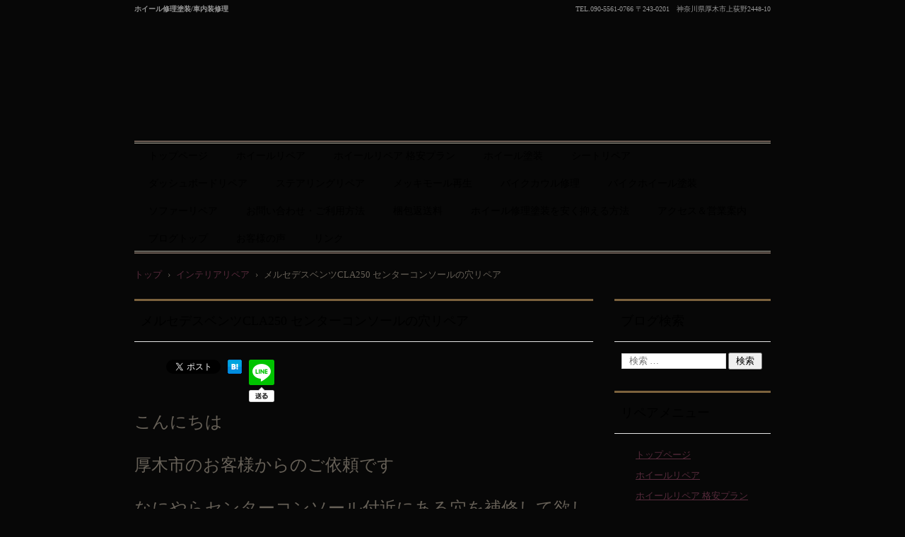

--- FILE ---
content_type: text/html; charset=UTF-8
request_url: https://tadpolerepair.com/2017/07/16/%E3%83%A1%E3%83%AB%E3%82%BB%E3%83%87%E3%82%B9%E3%83%99%E3%83%B3%E3%83%84cla250-%E3%82%BB%E3%83%B3%E3%82%BF%E3%83%BC%E3%82%B3%E3%83%B3%E3%82%BD%E3%83%BC%E3%83%AB%E3%81%AE%E7%A9%B4%E3%83%AA%E3%83%9A/
body_size: 14191
content:
<!DOCTYPE html>
<html dir="ltr" lang="ja">
<head>
<meta charset="UTF-8" />
<meta name="viewport" content="width=device-width, initial-scale=1" />

<link rel="stylesheet" href="https://kurumanorepair.pepper.jp/wp-content/themes/hpb19T20160707132940/style.css" type="text/css" />
		<link rel="stylesheet" id="style-hpb18-css" href="https://kurumanorepair.pepper.jp/wp-content/themes/hpb19T20160707132940/style-hpb.css" type="text/css" media="all" />
<!--[if lte IE 7]>
<link rel='stylesheet' href="https://kurumanorepair.pepper.jp/wp-content/themes/hpb19T20160707132940/style-ie7.css" type='text/css' />
<![endif]-->
<link rel="profile" href="http://gmpg.org/xfn/11" />
<link rel="pingback" href="https://kurumanorepair.pepper.jp/xmlrpc.php" />
<!--[if lt IE 9]>
<script src="https://kurumanorepair.pepper.jp/wp-content/themes/hpb19T20160707132940/js/html5.js" type="text/javascript"></script>
<![endif]-->

	<style>img:is([sizes="auto" i], [sizes^="auto," i]) { contain-intrinsic-size: 3000px 1500px }</style>
	
		<!-- All in One SEO 4.8.7 - aioseo.com -->
		<title>メルセデスベンツCLA250 センターコンソールの穴リペア | 神奈川県厚木市のトータルリペア</title>
	<meta name="description" content="こんにちは 厚木市のお客様からのご依頼です なにやらセンターコンソール付近にある穴を補修して欲しいとの事。実車" />
	<meta name="robots" content="max-image-preview:large" />
	<meta name="author" content="catstraddle"/>
	<link rel="canonical" href="https://tadpolerepair.com/2017/07/16/%e3%83%a1%e3%83%ab%e3%82%bb%e3%83%87%e3%82%b9%e3%83%99%e3%83%b3%e3%83%84cla250-%e3%82%bb%e3%83%b3%e3%82%bf%e3%83%bc%e3%82%b3%e3%83%b3%e3%82%bd%e3%83%bc%e3%83%ab%e3%81%ae%e7%a9%b4%e3%83%aa%e3%83%9a/" />
	<meta name="generator" content="All in One SEO (AIOSEO) 4.8.7" />
		<script type="application/ld+json" class="aioseo-schema">
			{"@context":"https:\/\/schema.org","@graph":[{"@type":"Article","@id":"https:\/\/tadpolerepair.com\/2017\/07\/16\/%e3%83%a1%e3%83%ab%e3%82%bb%e3%83%87%e3%82%b9%e3%83%99%e3%83%b3%e3%83%84cla250-%e3%82%bb%e3%83%b3%e3%82%bf%e3%83%bc%e3%82%b3%e3%83%b3%e3%82%bd%e3%83%bc%e3%83%ab%e3%81%ae%e7%a9%b4%e3%83%aa%e3%83%9a\/#article","name":"\u30e1\u30eb\u30bb\u30c7\u30b9\u30d9\u30f3\u30c4CLA250 \u30bb\u30f3\u30bf\u30fc\u30b3\u30f3\u30bd\u30fc\u30eb\u306e\u7a74\u30ea\u30da\u30a2 | \u795e\u5948\u5ddd\u770c\u539a\u6728\u5e02\u306e\u30c8\u30fc\u30bf\u30eb\u30ea\u30da\u30a2","headline":"\u30e1\u30eb\u30bb\u30c7\u30b9\u30d9\u30f3\u30c4CLA250 \u30bb\u30f3\u30bf\u30fc\u30b3\u30f3\u30bd\u30fc\u30eb\u306e\u7a74\u30ea\u30da\u30a2","author":{"@id":"https:\/\/tadpolerepair.com\/author\/catstraddle\/#author"},"publisher":{"@id":"https:\/\/tadpolerepair.com\/#organization"},"image":{"@type":"ImageObject","url":"https:\/\/kurumanorepair.pepper.jp\/wp-content\/uploads\/2017\/07\/img_2527.jpg","width":640,"height":480},"datePublished":"2017-07-16T21:29:09+09:00","dateModified":"2024-04-24T06:07:29+09:00","inLanguage":"ja","mainEntityOfPage":{"@id":"https:\/\/tadpolerepair.com\/2017\/07\/16\/%e3%83%a1%e3%83%ab%e3%82%bb%e3%83%87%e3%82%b9%e3%83%99%e3%83%b3%e3%83%84cla250-%e3%82%bb%e3%83%b3%e3%82%bf%e3%83%bc%e3%82%b3%e3%83%b3%e3%82%bd%e3%83%bc%e3%83%ab%e3%81%ae%e7%a9%b4%e3%83%aa%e3%83%9a\/#webpage"},"isPartOf":{"@id":"https:\/\/tadpolerepair.com\/2017\/07\/16\/%e3%83%a1%e3%83%ab%e3%82%bb%e3%83%87%e3%82%b9%e3%83%99%e3%83%b3%e3%83%84cla250-%e3%82%bb%e3%83%b3%e3%82%bf%e3%83%bc%e3%82%b3%e3%83%b3%e3%82%bd%e3%83%bc%e3%83%ab%e3%81%ae%e7%a9%b4%e3%83%aa%e3%83%9a\/#webpage"},"articleSection":"\u30a4\u30f3\u30c6\u30ea\u30a2\u30ea\u30da\u30a2, \u30b3\u30f3\u30bd\u30fc\u30eb, \u30e1\u30eb\u30bb\u30c7\u30b9\u30d9\u30f3\u30c4, \u7a74\u30ea\u30da\u30a2"},{"@type":"BreadcrumbList","@id":"https:\/\/tadpolerepair.com\/2017\/07\/16\/%e3%83%a1%e3%83%ab%e3%82%bb%e3%83%87%e3%82%b9%e3%83%99%e3%83%b3%e3%83%84cla250-%e3%82%bb%e3%83%b3%e3%82%bf%e3%83%bc%e3%82%b3%e3%83%b3%e3%82%bd%e3%83%bc%e3%83%ab%e3%81%ae%e7%a9%b4%e3%83%aa%e3%83%9a\/#breadcrumblist","itemListElement":[{"@type":"ListItem","@id":"https:\/\/tadpolerepair.com#listItem","position":1,"name":"\u30db\u30fc\u30e0","item":"https:\/\/tadpolerepair.com","nextItem":{"@type":"ListItem","@id":"https:\/\/tadpolerepair.com\/category\/%e3%82%a4%e3%83%b3%e3%83%86%e3%83%aa%e3%82%a2%e3%83%aa%e3%83%9a%e3%82%a2\/#listItem","name":"\u30a4\u30f3\u30c6\u30ea\u30a2\u30ea\u30da\u30a2"}},{"@type":"ListItem","@id":"https:\/\/tadpolerepair.com\/category\/%e3%82%a4%e3%83%b3%e3%83%86%e3%83%aa%e3%82%a2%e3%83%aa%e3%83%9a%e3%82%a2\/#listItem","position":2,"name":"\u30a4\u30f3\u30c6\u30ea\u30a2\u30ea\u30da\u30a2","item":"https:\/\/tadpolerepair.com\/category\/%e3%82%a4%e3%83%b3%e3%83%86%e3%83%aa%e3%82%a2%e3%83%aa%e3%83%9a%e3%82%a2\/","nextItem":{"@type":"ListItem","@id":"https:\/\/tadpolerepair.com\/2017\/07\/16\/%e3%83%a1%e3%83%ab%e3%82%bb%e3%83%87%e3%82%b9%e3%83%99%e3%83%b3%e3%83%84cla250-%e3%82%bb%e3%83%b3%e3%82%bf%e3%83%bc%e3%82%b3%e3%83%b3%e3%82%bd%e3%83%bc%e3%83%ab%e3%81%ae%e7%a9%b4%e3%83%aa%e3%83%9a\/#listItem","name":"\u30e1\u30eb\u30bb\u30c7\u30b9\u30d9\u30f3\u30c4CLA250 \u30bb\u30f3\u30bf\u30fc\u30b3\u30f3\u30bd\u30fc\u30eb\u306e\u7a74\u30ea\u30da\u30a2"},"previousItem":{"@type":"ListItem","@id":"https:\/\/tadpolerepair.com#listItem","name":"\u30db\u30fc\u30e0"}},{"@type":"ListItem","@id":"https:\/\/tadpolerepair.com\/2017\/07\/16\/%e3%83%a1%e3%83%ab%e3%82%bb%e3%83%87%e3%82%b9%e3%83%99%e3%83%b3%e3%83%84cla250-%e3%82%bb%e3%83%b3%e3%82%bf%e3%83%bc%e3%82%b3%e3%83%b3%e3%82%bd%e3%83%bc%e3%83%ab%e3%81%ae%e7%a9%b4%e3%83%aa%e3%83%9a\/#listItem","position":3,"name":"\u30e1\u30eb\u30bb\u30c7\u30b9\u30d9\u30f3\u30c4CLA250 \u30bb\u30f3\u30bf\u30fc\u30b3\u30f3\u30bd\u30fc\u30eb\u306e\u7a74\u30ea\u30da\u30a2","previousItem":{"@type":"ListItem","@id":"https:\/\/tadpolerepair.com\/category\/%e3%82%a4%e3%83%b3%e3%83%86%e3%83%aa%e3%82%a2%e3%83%aa%e3%83%9a%e3%82%a2\/#listItem","name":"\u30a4\u30f3\u30c6\u30ea\u30a2\u30ea\u30da\u30a2"}}]},{"@type":"Organization","@id":"https:\/\/tadpolerepair.com\/#organization","name":"\u795e\u5948\u5ddd\u770c\u539a\u6728\u5e02\u306e\u30c8\u30fc\u30bf\u30eb\u30ea\u30da\u30a2","description":"\u30db\u30a4\u30fc\u30eb\u4fee\u7406\u5857\u88c5\/\u8eca\u5185\u88c5\u4fee\u7406","url":"https:\/\/tadpolerepair.com\/","sameAs":["https:\/\/twitter.com\/trtadpole"]},{"@type":"Person","@id":"https:\/\/tadpolerepair.com\/author\/catstraddle\/#author","url":"https:\/\/tadpolerepair.com\/author\/catstraddle\/","name":"catstraddle","image":{"@type":"ImageObject","@id":"https:\/\/tadpolerepair.com\/2017\/07\/16\/%e3%83%a1%e3%83%ab%e3%82%bb%e3%83%87%e3%82%b9%e3%83%99%e3%83%b3%e3%83%84cla250-%e3%82%bb%e3%83%b3%e3%82%bf%e3%83%bc%e3%82%b3%e3%83%b3%e3%82%bd%e3%83%bc%e3%83%ab%e3%81%ae%e7%a9%b4%e3%83%aa%e3%83%9a\/#authorImage","url":"https:\/\/secure.gravatar.com\/avatar\/123484617b043b384751719316224dbf5d81d990d7ffd8d0456154328bffc880?s=96&d=mm&r=g","width":96,"height":96,"caption":"catstraddle"}},{"@type":"WebPage","@id":"https:\/\/tadpolerepair.com\/2017\/07\/16\/%e3%83%a1%e3%83%ab%e3%82%bb%e3%83%87%e3%82%b9%e3%83%99%e3%83%b3%e3%83%84cla250-%e3%82%bb%e3%83%b3%e3%82%bf%e3%83%bc%e3%82%b3%e3%83%b3%e3%82%bd%e3%83%bc%e3%83%ab%e3%81%ae%e7%a9%b4%e3%83%aa%e3%83%9a\/#webpage","url":"https:\/\/tadpolerepair.com\/2017\/07\/16\/%e3%83%a1%e3%83%ab%e3%82%bb%e3%83%87%e3%82%b9%e3%83%99%e3%83%b3%e3%83%84cla250-%e3%82%bb%e3%83%b3%e3%82%bf%e3%83%bc%e3%82%b3%e3%83%b3%e3%82%bd%e3%83%bc%e3%83%ab%e3%81%ae%e7%a9%b4%e3%83%aa%e3%83%9a\/","name":"\u30e1\u30eb\u30bb\u30c7\u30b9\u30d9\u30f3\u30c4CLA250 \u30bb\u30f3\u30bf\u30fc\u30b3\u30f3\u30bd\u30fc\u30eb\u306e\u7a74\u30ea\u30da\u30a2 | \u795e\u5948\u5ddd\u770c\u539a\u6728\u5e02\u306e\u30c8\u30fc\u30bf\u30eb\u30ea\u30da\u30a2","description":"\u3053\u3093\u306b\u3061\u306f \u539a\u6728\u5e02\u306e\u304a\u5ba2\u69d8\u304b\u3089\u306e\u3054\u4f9d\u983c\u3067\u3059 \u306a\u306b\u3084\u3089\u30bb\u30f3\u30bf\u30fc\u30b3\u30f3\u30bd\u30fc\u30eb\u4ed8\u8fd1\u306b\u3042\u308b\u7a74\u3092\u88dc\u4fee\u3057\u3066\u6b32\u3057\u3044\u3068\u306e\u4e8b\u3002\u5b9f\u8eca","inLanguage":"ja","isPartOf":{"@id":"https:\/\/tadpolerepair.com\/#website"},"breadcrumb":{"@id":"https:\/\/tadpolerepair.com\/2017\/07\/16\/%e3%83%a1%e3%83%ab%e3%82%bb%e3%83%87%e3%82%b9%e3%83%99%e3%83%b3%e3%83%84cla250-%e3%82%bb%e3%83%b3%e3%82%bf%e3%83%bc%e3%82%b3%e3%83%b3%e3%82%bd%e3%83%bc%e3%83%ab%e3%81%ae%e7%a9%b4%e3%83%aa%e3%83%9a\/#breadcrumblist"},"author":{"@id":"https:\/\/tadpolerepair.com\/author\/catstraddle\/#author"},"creator":{"@id":"https:\/\/tadpolerepair.com\/author\/catstraddle\/#author"},"image":{"@type":"ImageObject","url":"https:\/\/kurumanorepair.pepper.jp\/wp-content\/uploads\/2017\/07\/img_2527.jpg","@id":"https:\/\/tadpolerepair.com\/2017\/07\/16\/%e3%83%a1%e3%83%ab%e3%82%bb%e3%83%87%e3%82%b9%e3%83%99%e3%83%b3%e3%83%84cla250-%e3%82%bb%e3%83%b3%e3%82%bf%e3%83%bc%e3%82%b3%e3%83%b3%e3%82%bd%e3%83%bc%e3%83%ab%e3%81%ae%e7%a9%b4%e3%83%aa%e3%83%9a\/#mainImage","width":640,"height":480},"primaryImageOfPage":{"@id":"https:\/\/tadpolerepair.com\/2017\/07\/16\/%e3%83%a1%e3%83%ab%e3%82%bb%e3%83%87%e3%82%b9%e3%83%99%e3%83%b3%e3%83%84cla250-%e3%82%bb%e3%83%b3%e3%82%bf%e3%83%bc%e3%82%b3%e3%83%b3%e3%82%bd%e3%83%bc%e3%83%ab%e3%81%ae%e7%a9%b4%e3%83%aa%e3%83%9a\/#mainImage"},"datePublished":"2017-07-16T21:29:09+09:00","dateModified":"2024-04-24T06:07:29+09:00"},{"@type":"WebSite","@id":"https:\/\/tadpolerepair.com\/#website","url":"https:\/\/tadpolerepair.com\/","name":"\u795e\u5948\u5ddd\u770c\u539a\u6728\u5e02\u306e\u30c8\u30fc\u30bf\u30eb\u30ea\u30da\u30a2","description":"\u30db\u30a4\u30fc\u30eb\u4fee\u7406\u5857\u88c5\/\u8eca\u5185\u88c5\u4fee\u7406","inLanguage":"ja","publisher":{"@id":"https:\/\/tadpolerepair.com\/#organization"}}]}
		</script>
		<!-- All in One SEO -->

<link rel='dns-prefetch' href='//kurumanorepair.pepper.jp' />
<link rel='dns-prefetch' href='//stats.wp.com' />
<link rel='dns-prefetch' href='//v0.wordpress.com' />
<link rel='dns-prefetch' href='//www.googletagmanager.com' />
<link rel="alternate" type="application/rss+xml" title="神奈川県厚木市のトータルリペア &raquo; フィード" href="https://tadpolerepair.com/feed/" />
<link rel="alternate" type="application/rss+xml" title="神奈川県厚木市のトータルリペア &raquo; コメントフィード" href="https://tadpolerepair.com/comments/feed/" />
<link rel="alternate" type="application/rss+xml" title="神奈川県厚木市のトータルリペア &raquo; メルセデスベンツCLA250 センターコンソールの穴リペア のコメントのフィード" href="https://tadpolerepair.com/2017/07/16/%e3%83%a1%e3%83%ab%e3%82%bb%e3%83%87%e3%82%b9%e3%83%99%e3%83%b3%e3%83%84cla250-%e3%82%bb%e3%83%b3%e3%82%bf%e3%83%bc%e3%82%b3%e3%83%b3%e3%82%bd%e3%83%bc%e3%83%ab%e3%81%ae%e7%a9%b4%e3%83%aa%e3%83%9a/feed/" />
<script type="text/javascript">
/* <![CDATA[ */
window._wpemojiSettings = {"baseUrl":"https:\/\/s.w.org\/images\/core\/emoji\/16.0.1\/72x72\/","ext":".png","svgUrl":"https:\/\/s.w.org\/images\/core\/emoji\/16.0.1\/svg\/","svgExt":".svg","source":{"concatemoji":"https:\/\/kurumanorepair.pepper.jp\/wp-includes\/js\/wp-emoji-release.min.js?ver=6.8.3"}};
/*! This file is auto-generated */
!function(s,n){var o,i,e;function c(e){try{var t={supportTests:e,timestamp:(new Date).valueOf()};sessionStorage.setItem(o,JSON.stringify(t))}catch(e){}}function p(e,t,n){e.clearRect(0,0,e.canvas.width,e.canvas.height),e.fillText(t,0,0);var t=new Uint32Array(e.getImageData(0,0,e.canvas.width,e.canvas.height).data),a=(e.clearRect(0,0,e.canvas.width,e.canvas.height),e.fillText(n,0,0),new Uint32Array(e.getImageData(0,0,e.canvas.width,e.canvas.height).data));return t.every(function(e,t){return e===a[t]})}function u(e,t){e.clearRect(0,0,e.canvas.width,e.canvas.height),e.fillText(t,0,0);for(var n=e.getImageData(16,16,1,1),a=0;a<n.data.length;a++)if(0!==n.data[a])return!1;return!0}function f(e,t,n,a){switch(t){case"flag":return n(e,"\ud83c\udff3\ufe0f\u200d\u26a7\ufe0f","\ud83c\udff3\ufe0f\u200b\u26a7\ufe0f")?!1:!n(e,"\ud83c\udde8\ud83c\uddf6","\ud83c\udde8\u200b\ud83c\uddf6")&&!n(e,"\ud83c\udff4\udb40\udc67\udb40\udc62\udb40\udc65\udb40\udc6e\udb40\udc67\udb40\udc7f","\ud83c\udff4\u200b\udb40\udc67\u200b\udb40\udc62\u200b\udb40\udc65\u200b\udb40\udc6e\u200b\udb40\udc67\u200b\udb40\udc7f");case"emoji":return!a(e,"\ud83e\udedf")}return!1}function g(e,t,n,a){var r="undefined"!=typeof WorkerGlobalScope&&self instanceof WorkerGlobalScope?new OffscreenCanvas(300,150):s.createElement("canvas"),o=r.getContext("2d",{willReadFrequently:!0}),i=(o.textBaseline="top",o.font="600 32px Arial",{});return e.forEach(function(e){i[e]=t(o,e,n,a)}),i}function t(e){var t=s.createElement("script");t.src=e,t.defer=!0,s.head.appendChild(t)}"undefined"!=typeof Promise&&(o="wpEmojiSettingsSupports",i=["flag","emoji"],n.supports={everything:!0,everythingExceptFlag:!0},e=new Promise(function(e){s.addEventListener("DOMContentLoaded",e,{once:!0})}),new Promise(function(t){var n=function(){try{var e=JSON.parse(sessionStorage.getItem(o));if("object"==typeof e&&"number"==typeof e.timestamp&&(new Date).valueOf()<e.timestamp+604800&&"object"==typeof e.supportTests)return e.supportTests}catch(e){}return null}();if(!n){if("undefined"!=typeof Worker&&"undefined"!=typeof OffscreenCanvas&&"undefined"!=typeof URL&&URL.createObjectURL&&"undefined"!=typeof Blob)try{var e="postMessage("+g.toString()+"("+[JSON.stringify(i),f.toString(),p.toString(),u.toString()].join(",")+"));",a=new Blob([e],{type:"text/javascript"}),r=new Worker(URL.createObjectURL(a),{name:"wpTestEmojiSupports"});return void(r.onmessage=function(e){c(n=e.data),r.terminate(),t(n)})}catch(e){}c(n=g(i,f,p,u))}t(n)}).then(function(e){for(var t in e)n.supports[t]=e[t],n.supports.everything=n.supports.everything&&n.supports[t],"flag"!==t&&(n.supports.everythingExceptFlag=n.supports.everythingExceptFlag&&n.supports[t]);n.supports.everythingExceptFlag=n.supports.everythingExceptFlag&&!n.supports.flag,n.DOMReady=!1,n.readyCallback=function(){n.DOMReady=!0}}).then(function(){return e}).then(function(){var e;n.supports.everything||(n.readyCallback(),(e=n.source||{}).concatemoji?t(e.concatemoji):e.wpemoji&&e.twemoji&&(t(e.twemoji),t(e.wpemoji)))}))}((window,document),window._wpemojiSettings);
/* ]]> */
</script>
<link rel='stylesheet' id='taxopress-frontend-css-css' href='https://kurumanorepair.pepper.jp/wp-content/plugins/simple-tags/assets/frontend/css/frontend.css?ver=3.37.4' type='text/css' media='all' />
<style id='wp-emoji-styles-inline-css' type='text/css'>

	img.wp-smiley, img.emoji {
		display: inline !important;
		border: none !important;
		box-shadow: none !important;
		height: 1em !important;
		width: 1em !important;
		margin: 0 0.07em !important;
		vertical-align: -0.1em !important;
		background: none !important;
		padding: 0 !important;
	}
</style>
<link rel='stylesheet' id='wp-block-library-css' href='https://kurumanorepair.pepper.jp/wp-includes/css/dist/block-library/style.min.css?ver=6.8.3' type='text/css' media='all' />
<style id='classic-theme-styles-inline-css' type='text/css'>
/*! This file is auto-generated */
.wp-block-button__link{color:#fff;background-color:#32373c;border-radius:9999px;box-shadow:none;text-decoration:none;padding:calc(.667em + 2px) calc(1.333em + 2px);font-size:1.125em}.wp-block-file__button{background:#32373c;color:#fff;text-decoration:none}
</style>
<link rel='stylesheet' id='mediaelement-css' href='https://kurumanorepair.pepper.jp/wp-includes/js/mediaelement/mediaelementplayer-legacy.min.css?ver=4.2.17' type='text/css' media='all' />
<link rel='stylesheet' id='wp-mediaelement-css' href='https://kurumanorepair.pepper.jp/wp-includes/js/mediaelement/wp-mediaelement.min.css?ver=6.8.3' type='text/css' media='all' />
<style id='jetpack-sharing-buttons-style-inline-css' type='text/css'>
.jetpack-sharing-buttons__services-list{display:flex;flex-direction:row;flex-wrap:wrap;gap:0;list-style-type:none;margin:5px;padding:0}.jetpack-sharing-buttons__services-list.has-small-icon-size{font-size:12px}.jetpack-sharing-buttons__services-list.has-normal-icon-size{font-size:16px}.jetpack-sharing-buttons__services-list.has-large-icon-size{font-size:24px}.jetpack-sharing-buttons__services-list.has-huge-icon-size{font-size:36px}@media print{.jetpack-sharing-buttons__services-list{display:none!important}}.editor-styles-wrapper .wp-block-jetpack-sharing-buttons{gap:0;padding-inline-start:0}ul.jetpack-sharing-buttons__services-list.has-background{padding:1.25em 2.375em}
</style>
<style id='global-styles-inline-css' type='text/css'>
:root{--wp--preset--aspect-ratio--square: 1;--wp--preset--aspect-ratio--4-3: 4/3;--wp--preset--aspect-ratio--3-4: 3/4;--wp--preset--aspect-ratio--3-2: 3/2;--wp--preset--aspect-ratio--2-3: 2/3;--wp--preset--aspect-ratio--16-9: 16/9;--wp--preset--aspect-ratio--9-16: 9/16;--wp--preset--color--black: #000000;--wp--preset--color--cyan-bluish-gray: #abb8c3;--wp--preset--color--white: #ffffff;--wp--preset--color--pale-pink: #f78da7;--wp--preset--color--vivid-red: #cf2e2e;--wp--preset--color--luminous-vivid-orange: #ff6900;--wp--preset--color--luminous-vivid-amber: #fcb900;--wp--preset--color--light-green-cyan: #7bdcb5;--wp--preset--color--vivid-green-cyan: #00d084;--wp--preset--color--pale-cyan-blue: #8ed1fc;--wp--preset--color--vivid-cyan-blue: #0693e3;--wp--preset--color--vivid-purple: #9b51e0;--wp--preset--gradient--vivid-cyan-blue-to-vivid-purple: linear-gradient(135deg,rgba(6,147,227,1) 0%,rgb(155,81,224) 100%);--wp--preset--gradient--light-green-cyan-to-vivid-green-cyan: linear-gradient(135deg,rgb(122,220,180) 0%,rgb(0,208,130) 100%);--wp--preset--gradient--luminous-vivid-amber-to-luminous-vivid-orange: linear-gradient(135deg,rgba(252,185,0,1) 0%,rgba(255,105,0,1) 100%);--wp--preset--gradient--luminous-vivid-orange-to-vivid-red: linear-gradient(135deg,rgba(255,105,0,1) 0%,rgb(207,46,46) 100%);--wp--preset--gradient--very-light-gray-to-cyan-bluish-gray: linear-gradient(135deg,rgb(238,238,238) 0%,rgb(169,184,195) 100%);--wp--preset--gradient--cool-to-warm-spectrum: linear-gradient(135deg,rgb(74,234,220) 0%,rgb(151,120,209) 20%,rgb(207,42,186) 40%,rgb(238,44,130) 60%,rgb(251,105,98) 80%,rgb(254,248,76) 100%);--wp--preset--gradient--blush-light-purple: linear-gradient(135deg,rgb(255,206,236) 0%,rgb(152,150,240) 100%);--wp--preset--gradient--blush-bordeaux: linear-gradient(135deg,rgb(254,205,165) 0%,rgb(254,45,45) 50%,rgb(107,0,62) 100%);--wp--preset--gradient--luminous-dusk: linear-gradient(135deg,rgb(255,203,112) 0%,rgb(199,81,192) 50%,rgb(65,88,208) 100%);--wp--preset--gradient--pale-ocean: linear-gradient(135deg,rgb(255,245,203) 0%,rgb(182,227,212) 50%,rgb(51,167,181) 100%);--wp--preset--gradient--electric-grass: linear-gradient(135deg,rgb(202,248,128) 0%,rgb(113,206,126) 100%);--wp--preset--gradient--midnight: linear-gradient(135deg,rgb(2,3,129) 0%,rgb(40,116,252) 100%);--wp--preset--font-size--small: 13px;--wp--preset--font-size--medium: 20px;--wp--preset--font-size--large: 36px;--wp--preset--font-size--x-large: 42px;--wp--preset--spacing--20: 0.44rem;--wp--preset--spacing--30: 0.67rem;--wp--preset--spacing--40: 1rem;--wp--preset--spacing--50: 1.5rem;--wp--preset--spacing--60: 2.25rem;--wp--preset--spacing--70: 3.38rem;--wp--preset--spacing--80: 5.06rem;--wp--preset--shadow--natural: 6px 6px 9px rgba(0, 0, 0, 0.2);--wp--preset--shadow--deep: 12px 12px 50px rgba(0, 0, 0, 0.4);--wp--preset--shadow--sharp: 6px 6px 0px rgba(0, 0, 0, 0.2);--wp--preset--shadow--outlined: 6px 6px 0px -3px rgba(255, 255, 255, 1), 6px 6px rgba(0, 0, 0, 1);--wp--preset--shadow--crisp: 6px 6px 0px rgba(0, 0, 0, 1);}:where(.is-layout-flex){gap: 0.5em;}:where(.is-layout-grid){gap: 0.5em;}body .is-layout-flex{display: flex;}.is-layout-flex{flex-wrap: wrap;align-items: center;}.is-layout-flex > :is(*, div){margin: 0;}body .is-layout-grid{display: grid;}.is-layout-grid > :is(*, div){margin: 0;}:where(.wp-block-columns.is-layout-flex){gap: 2em;}:where(.wp-block-columns.is-layout-grid){gap: 2em;}:where(.wp-block-post-template.is-layout-flex){gap: 1.25em;}:where(.wp-block-post-template.is-layout-grid){gap: 1.25em;}.has-black-color{color: var(--wp--preset--color--black) !important;}.has-cyan-bluish-gray-color{color: var(--wp--preset--color--cyan-bluish-gray) !important;}.has-white-color{color: var(--wp--preset--color--white) !important;}.has-pale-pink-color{color: var(--wp--preset--color--pale-pink) !important;}.has-vivid-red-color{color: var(--wp--preset--color--vivid-red) !important;}.has-luminous-vivid-orange-color{color: var(--wp--preset--color--luminous-vivid-orange) !important;}.has-luminous-vivid-amber-color{color: var(--wp--preset--color--luminous-vivid-amber) !important;}.has-light-green-cyan-color{color: var(--wp--preset--color--light-green-cyan) !important;}.has-vivid-green-cyan-color{color: var(--wp--preset--color--vivid-green-cyan) !important;}.has-pale-cyan-blue-color{color: var(--wp--preset--color--pale-cyan-blue) !important;}.has-vivid-cyan-blue-color{color: var(--wp--preset--color--vivid-cyan-blue) !important;}.has-vivid-purple-color{color: var(--wp--preset--color--vivid-purple) !important;}.has-black-background-color{background-color: var(--wp--preset--color--black) !important;}.has-cyan-bluish-gray-background-color{background-color: var(--wp--preset--color--cyan-bluish-gray) !important;}.has-white-background-color{background-color: var(--wp--preset--color--white) !important;}.has-pale-pink-background-color{background-color: var(--wp--preset--color--pale-pink) !important;}.has-vivid-red-background-color{background-color: var(--wp--preset--color--vivid-red) !important;}.has-luminous-vivid-orange-background-color{background-color: var(--wp--preset--color--luminous-vivid-orange) !important;}.has-luminous-vivid-amber-background-color{background-color: var(--wp--preset--color--luminous-vivid-amber) !important;}.has-light-green-cyan-background-color{background-color: var(--wp--preset--color--light-green-cyan) !important;}.has-vivid-green-cyan-background-color{background-color: var(--wp--preset--color--vivid-green-cyan) !important;}.has-pale-cyan-blue-background-color{background-color: var(--wp--preset--color--pale-cyan-blue) !important;}.has-vivid-cyan-blue-background-color{background-color: var(--wp--preset--color--vivid-cyan-blue) !important;}.has-vivid-purple-background-color{background-color: var(--wp--preset--color--vivid-purple) !important;}.has-black-border-color{border-color: var(--wp--preset--color--black) !important;}.has-cyan-bluish-gray-border-color{border-color: var(--wp--preset--color--cyan-bluish-gray) !important;}.has-white-border-color{border-color: var(--wp--preset--color--white) !important;}.has-pale-pink-border-color{border-color: var(--wp--preset--color--pale-pink) !important;}.has-vivid-red-border-color{border-color: var(--wp--preset--color--vivid-red) !important;}.has-luminous-vivid-orange-border-color{border-color: var(--wp--preset--color--luminous-vivid-orange) !important;}.has-luminous-vivid-amber-border-color{border-color: var(--wp--preset--color--luminous-vivid-amber) !important;}.has-light-green-cyan-border-color{border-color: var(--wp--preset--color--light-green-cyan) !important;}.has-vivid-green-cyan-border-color{border-color: var(--wp--preset--color--vivid-green-cyan) !important;}.has-pale-cyan-blue-border-color{border-color: var(--wp--preset--color--pale-cyan-blue) !important;}.has-vivid-cyan-blue-border-color{border-color: var(--wp--preset--color--vivid-cyan-blue) !important;}.has-vivid-purple-border-color{border-color: var(--wp--preset--color--vivid-purple) !important;}.has-vivid-cyan-blue-to-vivid-purple-gradient-background{background: var(--wp--preset--gradient--vivid-cyan-blue-to-vivid-purple) !important;}.has-light-green-cyan-to-vivid-green-cyan-gradient-background{background: var(--wp--preset--gradient--light-green-cyan-to-vivid-green-cyan) !important;}.has-luminous-vivid-amber-to-luminous-vivid-orange-gradient-background{background: var(--wp--preset--gradient--luminous-vivid-amber-to-luminous-vivid-orange) !important;}.has-luminous-vivid-orange-to-vivid-red-gradient-background{background: var(--wp--preset--gradient--luminous-vivid-orange-to-vivid-red) !important;}.has-very-light-gray-to-cyan-bluish-gray-gradient-background{background: var(--wp--preset--gradient--very-light-gray-to-cyan-bluish-gray) !important;}.has-cool-to-warm-spectrum-gradient-background{background: var(--wp--preset--gradient--cool-to-warm-spectrum) !important;}.has-blush-light-purple-gradient-background{background: var(--wp--preset--gradient--blush-light-purple) !important;}.has-blush-bordeaux-gradient-background{background: var(--wp--preset--gradient--blush-bordeaux) !important;}.has-luminous-dusk-gradient-background{background: var(--wp--preset--gradient--luminous-dusk) !important;}.has-pale-ocean-gradient-background{background: var(--wp--preset--gradient--pale-ocean) !important;}.has-electric-grass-gradient-background{background: var(--wp--preset--gradient--electric-grass) !important;}.has-midnight-gradient-background{background: var(--wp--preset--gradient--midnight) !important;}.has-small-font-size{font-size: var(--wp--preset--font-size--small) !important;}.has-medium-font-size{font-size: var(--wp--preset--font-size--medium) !important;}.has-large-font-size{font-size: var(--wp--preset--font-size--large) !important;}.has-x-large-font-size{font-size: var(--wp--preset--font-size--x-large) !important;}
:where(.wp-block-post-template.is-layout-flex){gap: 1.25em;}:where(.wp-block-post-template.is-layout-grid){gap: 1.25em;}
:where(.wp-block-columns.is-layout-flex){gap: 2em;}:where(.wp-block-columns.is-layout-grid){gap: 2em;}
:root :where(.wp-block-pullquote){font-size: 1.5em;line-height: 1.6;}
</style>
<link rel='stylesheet' id='hpb_social_style-css' href='https://kurumanorepair.pepper.jp/wp-content/plugins/hpbtool/hpb_social.css?ver=6.8.3' type='text/css' media='all' />
<link rel='stylesheet' id='yarpp-thumbnails-css' href='https://kurumanorepair.pepper.jp/wp-content/plugins/yet-another-related-posts-plugin/style/styles_thumbnails.css?ver=5.30.11' type='text/css' media='all' />
<style id='yarpp-thumbnails-inline-css' type='text/css'>
.yarpp-thumbnails-horizontal .yarpp-thumbnail {width: 130px;height: 170px;margin: 5px;margin-left: 0px;}.yarpp-thumbnail > img, .yarpp-thumbnail-default {width: 120px;height: 120px;margin: 5px;}.yarpp-thumbnails-horizontal .yarpp-thumbnail-title {margin: 7px;margin-top: 0px;width: 120px;}.yarpp-thumbnail-default > img {min-height: 120px;min-width: 120px;}
</style>
<script type="text/javascript" src="https://kurumanorepair.pepper.jp/wp-includes/js/jquery/jquery.min.js?ver=3.7.1" id="jquery-core-js"></script>
<script type="text/javascript" src="https://kurumanorepair.pepper.jp/wp-includes/js/jquery/jquery-migrate.min.js?ver=3.4.1" id="jquery-migrate-js"></script>
<script type="text/javascript" src="https://kurumanorepair.pepper.jp/wp-content/plugins/simple-tags/assets/frontend/js/frontend.js?ver=3.37.4" id="taxopress-frontend-js-js"></script>
<link rel="https://api.w.org/" href="https://tadpolerepair.com/wp-json/" /><link rel="alternate" title="JSON" type="application/json" href="https://tadpolerepair.com/wp-json/wp/v2/posts/12916" /><link rel="EditURI" type="application/rsd+xml" title="RSD" href="https://kurumanorepair.pepper.jp/xmlrpc.php?rsd" />
<meta name="generator" content="WordPress 6.8.3" />
<link rel='shortlink' href='https://wp.me/p7F0Dt-3mk' />
<link rel="alternate" title="oEmbed (JSON)" type="application/json+oembed" href="https://tadpolerepair.com/wp-json/oembed/1.0/embed?url=https%3A%2F%2Ftadpolerepair.com%2F2017%2F07%2F16%2F%25e3%2583%25a1%25e3%2583%25ab%25e3%2582%25bb%25e3%2583%2587%25e3%2582%25b9%25e3%2583%2599%25e3%2583%25b3%25e3%2583%2584cla250-%25e3%2582%25bb%25e3%2583%25b3%25e3%2582%25bf%25e3%2583%25bc%25e3%2582%25b3%25e3%2583%25b3%25e3%2582%25bd%25e3%2583%25bc%25e3%2583%25ab%25e3%2581%25ae%25e7%25a9%25b4%25e3%2583%25aa%25e3%2583%259a%2F" />
<link rel="alternate" title="oEmbed (XML)" type="text/xml+oembed" href="https://tadpolerepair.com/wp-json/oembed/1.0/embed?url=https%3A%2F%2Ftadpolerepair.com%2F2017%2F07%2F16%2F%25e3%2583%25a1%25e3%2583%25ab%25e3%2582%25bb%25e3%2583%2587%25e3%2582%25b9%25e3%2583%2599%25e3%2583%25b3%25e3%2583%2584cla250-%25e3%2582%25bb%25e3%2583%25b3%25e3%2582%25bf%25e3%2583%25bc%25e3%2582%25b3%25e3%2583%25b3%25e3%2582%25bd%25e3%2583%25bc%25e3%2583%25ab%25e3%2581%25ae%25e7%25a9%25b4%25e3%2583%25aa%25e3%2583%259a%2F&#038;format=xml" />
	<link rel="preconnect" href="https://fonts.googleapis.com">
	<link rel="preconnect" href="https://fonts.gstatic.com">
	<meta name="generator" content="Site Kit by Google 1.161.0" /><script type="text/javascript"><!--
jQuery(document).ready(function(){
if (jQuery("[name='hpb_plugin_form']").find("[required]")[0]) {
required_param = "";
jQuery("[name='hpb_plugin_form']").find("[required]").each(function(){
	if(required_param != ""){
		required_param += ","; 
	}
	required_param += jQuery(this).attr("name");
});
inputHidden = jQuery("<input>").attr("type", "hidden").attr("name", "hpb_required").attr("value", required_param);
jQuery("[name='hpb_plugin_form']").append(inputHidden);
}});
--></script>
<meta property="og:title" content="メルセデスベンツCLA250 センターコンソールの穴リペア | 神奈川県厚木市のトータルリペア"/>
<meta property="og:url" content="https://tadpolerepair.com/2017/07/16/%e3%83%a1%e3%83%ab%e3%82%bb%e3%83%87%e3%82%b9%e3%83%99%e3%83%b3%e3%83%84cla250-%e3%82%bb%e3%83%b3%e3%82%bf%e3%83%bc%e3%82%b3%e3%83%b3%e3%82%bd%e3%83%bc%e3%83%ab%e3%81%ae%e7%a9%b4%e3%83%aa%e3%83%9a/"/>
<meta property="og:image" content="https://kurumanorepair.pepper.jp/wp-content/uploads/2017/07/img_2527-220x220.jpg"/>
<meta property="og:description" content="ツイート こんにちは 厚木市のお客様からのご依頼です なにやらセンターコンソール付近にある穴を補修して欲しいとの事。実車を拝見させて頂きますと 小さいけども数が多い 何個あるんだろ？10弱？ ちょっと日差しが変わってしま [&hellip;]"/>
<meta property="og:site_name" content="神奈川県厚木市のトータルリペア"/>
<meta property="og:type" content="article"/>
<script>
  (function(i,s,o,g,r,a,m){i['GoogleAnalyticsObject']=r;i[r]=i[r]||function(){
  (i[r].q=i[r].q||[]).push(arguments)},i[r].l=1*new Date();a=s.createElement(o),
  m=s.getElementsByTagName(o)[0];a.async=1;a.src=g;m.parentNode.insertBefore(a,m)
  })(window,document,'script','//www.google-analytics.com/analytics.js','ga');

  ga('create', 'UA-84390304-1', 'auto');
  ga('send', 'pageview');

</script>
<!-- Markup (JSON-LD) structured in schema.org ver.4.8.1 START -->
<!-- Markup (JSON-LD) structured in schema.org END -->
	<style>img#wpstats{display:none}</style>
		<style type="text/css">.recentcomments a{display:inline !important;padding:0 !important;margin:0 !important;}</style><!-- hpb SEO - start -->
<meta name="description" content="ホイール修理　ホイール塗装　ホイールリペア　車内装修理　バイクカウル修理　トータルリペアtadpoleでは神奈川県厚木市にて、アルミホイールや自動車内装の修理と塗装を行っております。張替えや交換よりもリーズナブルな価格で、高品質なサービスを提供できるよう努めております。" />
<meta name="keywords" content="神奈川　厚木　ホイール修理　ホイールリペア　ホイール塗装　バイクカウル修理" />
<!-- hpb SEO - end   -->
	<style id="egf-frontend-styles" type="text/css">
		p {} h1 {} h2 {} h3 {} h4 {} h5 {} h6 {} 	</style>
	</head>

<body id="hpb-wp-19-42-02" class="wp-singular post-template-default single single-post postid-12916 single-format-standard wp-theme-hpb19T20160707132940">
<div id="page" class="hfeed site">
		<header id="masthead" class="site-header" role="banner">
		<div id="masthead-inner">
			<div class="site-branding">
				<h1 class="site-title"><a href="https://tadpolerepair.com/" title="神奈川県厚木市のトータルリペア" id="hpb-site-title" rel="home">神奈川県厚木市のトータルリペア</a></h1>
				<h2 id="hpb-site-desc" class="site-description">ホイール修理塗装/車内装修理</h2>
			</div>

			<div id="hpb-header-extra1">
      <p class="tel"><span>TEL.</span>090-5561-0766</p>
      <p class="address">〒243-0201　神奈川県厚木市上荻野2448-10</p>
      <p class="address"><br />
      </p>
    </div>
			
			<nav id="site-navigation" class="navigation-main" role="navigation">
				<h1 class="menu-toggle">メニュー</h1>
				<div class="screen-reader-text skip-link"><a href="#content" title="コンテンツへスキップ">コンテンツへスキップ</a></div>
				<ul id="menu-mainnav" class="menu"><li id="menu-item-15842" class="menu-item menu-item-type-post_type menu-item-object-page menu-item-home menu-item-15842"><a href="https://tadpolerepair.com/">トップページ</a></li>
<li id="menu-item-15843" class="menu-item menu-item-type-post_type menu-item-object-page menu-item-15843"><a href="https://tadpolerepair.com/%e3%83%9b%e3%82%a4%e3%83%bc%e3%83%ab%e3%83%aa%e3%83%9a%e3%82%a2/">ホイールリペア</a></li>
<li id="menu-item-15844" class="menu-item menu-item-type-post_type menu-item-object-page menu-item-15844"><a href="https://tadpolerepair.com/%e3%83%9b%e3%82%a4%e3%83%bc%e3%83%ab%e3%83%aa%e3%83%9a%e3%82%a2-%e6%a0%bc%e5%ae%89%e3%83%97%e3%83%a9%e3%83%b3/">ホイールリペア 格安プラン</a></li>
<li id="menu-item-15845" class="menu-item menu-item-type-post_type menu-item-object-page menu-item-15845"><a href="https://tadpolerepair.com/%e3%83%9b%e3%82%a4%e3%83%bc%e3%83%ab%e5%a1%97%e8%a3%85/">ホイール塗装</a></li>
<li id="menu-item-15846" class="menu-item menu-item-type-post_type menu-item-object-page menu-item-15846"><a href="https://tadpolerepair.com/%e3%82%b7%e3%83%bc%e3%83%88%e3%83%aa%e3%83%9a%e3%82%a2/">シートリペア</a></li>
<li id="menu-item-15847" class="menu-item menu-item-type-post_type menu-item-object-page menu-item-15847"><a href="https://tadpolerepair.com/%e3%83%80%e3%83%83%e3%82%b7%e3%83%a5%e3%83%9c%e3%83%bc%e3%83%89%e3%83%aa%e3%83%9a%e3%82%a2/">ダッシュボードリペア</a></li>
<li id="menu-item-15848" class="menu-item menu-item-type-post_type menu-item-object-page menu-item-15848"><a href="https://tadpolerepair.com/%e3%82%b9%e3%83%86%e3%82%a2%e3%83%aa%e3%83%b3%e3%82%b0%e3%83%aa%e3%83%9a%e3%82%a2/">ステアリングリペア</a></li>
<li id="menu-item-15849" class="menu-item menu-item-type-post_type menu-item-object-page menu-item-15849"><a href="https://tadpolerepair.com/%e3%83%a1%e3%83%83%e3%82%ad%e3%83%a2%e3%83%bc%e3%83%ab%e5%86%8d%e7%94%9f/">メッキモール再生</a></li>
<li id="menu-item-15850" class="menu-item menu-item-type-post_type menu-item-object-page menu-item-15850"><a href="https://tadpolerepair.com/%e3%83%90%e3%82%a4%e3%82%af%e3%82%ab%e3%82%a6%e3%83%ab%e4%bf%ae%e7%90%86/">バイクカウル修理</a></li>
<li id="menu-item-15851" class="menu-item menu-item-type-post_type menu-item-object-page menu-item-15851"><a href="https://tadpolerepair.com/%e3%83%90%e3%82%a4%e3%82%af%e3%83%9b%e3%82%a4%e3%83%bc%e3%83%ab%e5%a1%97%e8%a3%85/">バイクホイール塗装</a></li>
<li id="menu-item-15852" class="menu-item menu-item-type-post_type menu-item-object-page menu-item-15852"><a href="https://tadpolerepair.com/%e3%82%bd%e3%83%95%e3%82%a1%e3%83%bc%e3%83%aa%e3%83%9a%e3%82%a2/">ソファーリペア</a></li>
<li id="menu-item-15853" class="menu-item menu-item-type-post_type menu-item-object-page menu-item-15853"><a href="https://tadpolerepair.com/%e3%81%8a%e5%95%8f%e3%81%84%e5%90%88%e3%82%8f%e3%81%9b%e3%83%bb%e3%81%94%e5%88%a9%e7%94%a8%e6%96%b9%e6%b3%95/">お問い合わせ・ご利用方法</a></li>
<li id="menu-item-15854" class="menu-item menu-item-type-post_type menu-item-object-page menu-item-15854"><a href="https://tadpolerepair.com/%e6%a2%b1%e5%8c%85%e8%bf%94%e9%80%81%e6%96%99/">梱包返送料</a></li>
<li id="menu-item-15855" class="menu-item menu-item-type-post_type menu-item-object-page menu-item-15855"><a href="https://tadpolerepair.com/%e3%83%9b%e3%82%a4%e3%83%bc%e3%83%ab%e4%bf%ae%e7%90%86%e5%a1%97%e8%a3%85%e3%82%92%e5%ae%89%e3%81%8f%e6%8a%91%e3%81%88%e3%82%8b%e6%96%b9%e6%b3%95/">ホイール修理塗装を安く抑える方法</a></li>
<li id="menu-item-15856" class="menu-item menu-item-type-post_type menu-item-object-page menu-item-15856"><a href="https://tadpolerepair.com/%e3%82%a2%e3%82%af%e3%82%bb%e3%82%b9%ef%bc%86%e5%96%b6%e6%a5%ad%e6%a1%88%e5%86%85/">アクセス＆営業案内</a></li>
<li id="menu-item-15857" class="menu-item menu-item-type-post_type menu-item-object-page menu-item-15857"><a href="https://tadpolerepair.com/%e3%83%96%e3%83%ad%e3%82%b0%e3%83%88%e3%83%83%e3%83%97/">ブログトップ</a></li>
<li id="menu-item-15858" class="menu-item menu-item-type-post_type menu-item-object-page menu-item-15858"><a href="https://tadpolerepair.com/%e3%81%8a%e5%ae%a2%e6%a7%98%e3%81%ae%e5%a3%b0/">お客様の声</a></li>
<li id="menu-item-15859" class="menu-item menu-item-type-post_type menu-item-object-page menu-item-15859"><a href="https://tadpolerepair.com/%e3%83%aa%e3%83%b3%e3%82%af/">リンク</a></li>
</ul>			</nav><!-- #site-navigation -->

					</div><!-- #masthead-inner -->

		
<!-- breadcrumb list -->
<div id="breadcrumb-list">
	<div itemscope itemtype="http://data-vocabulary.org/Breadcrumb">
		<a href="https://tadpolerepair.com" itemprop="url"><span itemprop="title">トップ</span></a>
	</div>
	<div>&rsaquo;</div>

										<div itemscope itemtype="http://data-vocabulary.org/Breadcrumb">
					<a href="https://tadpolerepair.com/category/%e3%82%a4%e3%83%b3%e3%83%86%e3%83%aa%e3%82%a2%e3%83%aa%e3%83%9a%e3%82%a2/" itemprop="url"><span itemprop="title">インテリアリペア</span></a>
				</div>
				<div>&rsaquo;</div>
						<div>メルセデスベンツCLA250 センターコンソールの穴リペア</div>
			</div>
<!-- breadcrumb list end -->	</header><!-- #masthead -->

	<div id="main" class="site-main">

	<div id="primary" class="content-area">
		<div id="content" class="site-content" role="main">

		
			
<article id="post-12916" class="post-12916 post type-post status-publish format-standard has-post-thumbnail hentry category-10 tag-631 tag-309 tag-632">
	<header class="entry-header">
		<h1 class="entry-title">メルセデスベンツCLA250 センターコンソールの穴リペア</h1>
	</header><!-- .entry-header -->

	<div class="entry-content">
		<div class="hpb_social"><div id="fb-root"></div>
<script>(function(d, s, id) {
  var js, fjs = d.getElementsByTagName(s)[0];
  if (d.getElementById(id)) return;
  js = d.createElement(s); js.id = id;
  js.src = "//connect.facebook.net/ja_JP/all.js#xfbml=1";
  fjs.parentNode.insertBefore(js, fjs);
}(document, 'script', 'facebook-jssdk'));</script>
<div class="fb-like" data-send="false" data-layout="box_count" data-width="75" data-show-faces="false"></div>
<div><div class="g-plusone"  data-size="tall"  ></div>
<script type="text/javascript">
  window.___gcfg = {lang: 'ja'};
  (function() {
    var po = document.createElement('script'); po.type = 'text/javascript'; po.async = true;
    po.src = 'https://apis.google.com/js/plusone.js';
    var s = document.getElementsByTagName('script')[0]; s.parentNode.insertBefore(po, s);
  })();
</script></div><div><a href="https://twitter.com/share" class="twitter-share-button" data-lang="ja" data-count="vertical">ツイート</a><script>!function(d,s,id){var js,fjs=d.getElementsByTagName(s)[0];if(!d.getElementById(id)){js=d.createElement(s);js.id=id;js.src="//platform.twitter.com/widgets.js";fjs.parentNode.insertBefore(js,fjs);}}(document,"script","twitter-wjs");</script></div>
<div><a href="http://b.hatena.ne.jp/entry/https://tadpolerepair.com/2017/07/16/%e3%83%a1%e3%83%ab%e3%82%bb%e3%83%87%e3%82%b9%e3%83%99%e3%83%b3%e3%83%84cla250-%e3%82%bb%e3%83%b3%e3%82%bf%e3%83%bc%e3%82%b3%e3%83%b3%e3%82%bd%e3%83%bc%e3%83%ab%e3%81%ae%e7%a9%b4%e3%83%aa%e3%83%9a/" class="hatena-bookmark-button" data-hatena-bookmark-title="メルセデスベンツCLA250 センターコンソールの穴リペア" data-hatena-bookmark-layout="vertical" title="このエントリーをはてなブックマークに追加"><img decoding="async" src="http://b.st-hatena.com/images/entry-button/button-only.gif" alt="このエントリーをはてなブックマークに追加" width="20" height="20" style="border: none;" /></a><script type="text/javascript" src="http://b.st-hatena.com/js/bookmark_button.js" charset="utf-8" async="async"></script></div>
<div><a href="http://line.me/R/msg/text/?%E3%83%A1%E3%83%AB%E3%82%BB%E3%83%87%E3%82%B9%E3%83%99%E3%83%B3%E3%83%84CLA250+%E3%82%BB%E3%83%B3%E3%82%BF%E3%83%BC%E3%82%B3%E3%83%B3%E3%82%BD%E3%83%BC%E3%83%AB%E3%81%AE%E7%A9%B4%E3%83%AA%E3%83%9A%E3%82%A2%0D%0Ahttps%3A%2F%2Ftadpolerepair.com%2F2017%2F07%2F16%2F%25e3%2583%25a1%25e3%2583%25ab%25e3%2582%25bb%25e3%2583%2587%25e3%2582%25b9%25e3%2583%2599%25e3%2583%25b3%25e3%2583%2584cla250-%25e3%2582%25bb%25e3%2583%25b3%25e3%2582%25bf%25e3%2583%25bc%25e3%2582%25b3%25e3%2583%25b3%25e3%2582%25bd%25e3%2583%25bc%25e3%2583%25ab%25e3%2581%25ae%25e7%25a9%25b4%25e3%2583%25aa%25e3%2583%259a%2F" class="send-by-line-button" target="blank"><img decoding="async" src="https://kurumanorepair.pepper.jp/wp-content/plugins/hpbtool/image/social_button/linebutton_vertical.png" width="36" height="60" alt="LINEで送る" style="border:none; width:36px !important; height:60px !important;"></a></div>
</div>
<p><span style="font-size: x-large">こんにちは</span></p>
<p><span style="font-size: x-large">厚木市のお客様からのご依頼です</span></p>
<p><span style="font-size: x-large">なにやらセンターコンソール付近にある穴を補修して欲しいとの事。実車を拝見させて頂きますと</span></p>
<p><a href="http://kurumanorepair.pepper.jp/wp-content/uploads/2017/07/img_2527.jpg"><img fetchpriority="high" decoding="async" src="http://kurumanorepair.pepper.jp/wp-content/uploads/2017/07/img_2527.jpg" class="alignnone size-full wp-image-12914" alt="" width="640" height="480" srcset="https://kurumanorepair.pepper.jp/wp-content/uploads/2017/07/img_2527.jpg 640w, https://kurumanorepair.pepper.jp/wp-content/uploads/2017/07/img_2527-300x225.jpg 300w" sizes="(max-width: 640px) 100vw, 640px" /></a></p>
<p><span style="color: #FF4239"><span style="font-size: x-large"><strong>小さいけども数が多い</strong></span></span></p>
<p><span style="font-size: x-large">何個あるんだろ？</span><span style="font-size: x-large">10</span><span style="font-size: x-large">弱？</span></p>
<p><a href="http://kurumanorepair.pepper.jp/wp-content/uploads/2017/07/img_2531.jpg"><img loading="lazy" decoding="async" src="http://kurumanorepair.pepper.jp/wp-content/uploads/2017/07/img_2531.jpg" class="alignnone size-full wp-image-12915" alt="" width="640" height="479" srcset="https://kurumanorepair.pepper.jp/wp-content/uploads/2017/07/img_2531.jpg 640w, https://kurumanorepair.pepper.jp/wp-content/uploads/2017/07/img_2531-300x225.jpg 300w" sizes="auto, (max-width: 640px) 100vw, 640px" /></a></p>
<p><span style="font-size: x-large">ちょっと日差しが変わってしまったので見にくいですが、修理完了。</span></p>
<p><span style="font-size: x-large">仕上がりやご予算により最良の方法をご提案致します。</span><span style="font-size: x-large"> </span><span style="font-size: x-large">リペアについての詳細は、</span><span style="font-size: x-large"><span><a href="https://tadpolerepair.com" target="_blank" title="ホームページ" rel="noopener noreferrer">ホームページ</a></span></span><span style="font-size: x-large"><span>をご覧くださいませ。ご不明な点がございましたら</span></span><span style="font-size: x-large"><span><a href="https://tadpolerepair.com/お問い合わせ/" target="_blank" title="お問い合わせ" rel="noopener noreferrer">お問い合わせ</a></span></span><span style="font-size: x-large"><span>ページより、お電話・</span></span><span style="font-size: x-large"><span>GMAIL</span></span><span style="font-size: x-large"><span>・</span></span><span style="font-size: x-large"><span>LINE</span></span><span style="font-size: x-large"><span>にてお問い合わせください</span></span><span style="font-size: x-large"><span>(</span></span><span style="font-size: x-large"><span>　・</span></span><span style="font-size: x-large"><span>ω</span></span><span style="font-size: x-large"><span>・</span></span><span style="font-size: x-large"><span>)</span></span></p>
<div class='yarpp yarpp-related yarpp-related-website yarpp-template-thumbnails'>
<!-- YARPP Thumbnails -->
<h3>関連記事</h3>
<div class="yarpp-thumbnails-horizontal">
<a class='yarpp-thumbnail' rel='norewrite' href='https://tadpolerepair.com/2013/07/31/%e3%83%9d%e3%83%ab%e3%82%b7%e3%82%a7%e3%82%ab%e3%82%a4%e3%82%a8%e3%83%b3-%e3%83%ac%e3%82%b6%e3%83%bc%e3%82%b7%e3%83%bc%e3%83%88%e8%a3%9c%e4%bf%ae/' title='ポルシェカイエン レザーシート補修'>
<img width="120" height="120" src="https://kurumanorepair.pepper.jp/wp-content/uploads/2016/09/fc2blog_201307312043474ed-120x120.jpg" class="attachment-yarpp-thumbnail size-yarpp-thumbnail wp-post-image" alt="" data-pin-nopin="true" srcset="https://kurumanorepair.pepper.jp/wp-content/uploads/2016/09/fc2blog_201307312043474ed-120x120.jpg 120w, https://kurumanorepair.pepper.jp/wp-content/uploads/2016/09/fc2blog_201307312043474ed-220x220.jpg 220w" sizes="(max-width: 120px) 100vw, 120px" /><span class="yarpp-thumbnail-title">ポルシェカイエン レザーシート補修</span></a>
<a class='yarpp-thumbnail' rel='norewrite' href='https://tadpolerepair.com/2014/04/07/%e3%83%ac%e3%82%b6%e3%83%bc%e3%82%b7%e3%83%bc%e3%83%88%e3%82%bf%e3%83%90%e3%82%b3%e7%a9%b4%e3%81%ae%e4%bf%ae%e7%90%86-%e5%8e%9a%e6%9c%a8%e5%b8%82a%e6%a7%98/' title='レザーシートタバコ穴の修理 厚木市A様'>
<img width="120" height="120" src="https://kurumanorepair.pepper.jp/wp-content/uploads/2016/09/fc2blog_20140407173346fd0-120x120.jpg" class="attachment-yarpp-thumbnail size-yarpp-thumbnail wp-post-image" alt="" data-pin-nopin="true" srcset="https://kurumanorepair.pepper.jp/wp-content/uploads/2016/09/fc2blog_20140407173346fd0-120x120.jpg 120w, https://kurumanorepair.pepper.jp/wp-content/uploads/2016/09/fc2blog_20140407173346fd0-220x220.jpg 220w" sizes="(max-width: 120px) 100vw, 120px" /><span class="yarpp-thumbnail-title">レザーシートタバコ穴の修理 厚木市A様</span></a>
<a class='yarpp-thumbnail' rel='norewrite' href='https://tadpolerepair.com/2015/02/01/%e6%97%a5%e7%94%a3%e3%83%95%e3%82%a7%e3%82%a2%e3%83%ac%e3%83%87%e3%82%a3z32-%e3%82%b9%e3%83%86%e3%82%a2%e3%83%aa%e3%83%b3%e3%82%b0%e3%81%ae%e6%93%a6%e3%82%8c%e8%a3%9c%e4%bf%ae/' title='日産フェアレディZ32 ステアリングの擦れ補修'>
<img width="120" height="120" src="https://kurumanorepair.pepper.jp/wp-content/uploads/2016/09/fc2blog_2015020114554557e-120x120.jpg" class="attachment-yarpp-thumbnail size-yarpp-thumbnail wp-post-image" alt="" data-pin-nopin="true" srcset="https://kurumanorepair.pepper.jp/wp-content/uploads/2016/09/fc2blog_2015020114554557e-120x120.jpg 120w, https://kurumanorepair.pepper.jp/wp-content/uploads/2016/09/fc2blog_2015020114554557e-220x220.jpg 220w" sizes="(max-width: 120px) 100vw, 120px" /><span class="yarpp-thumbnail-title">日産フェアレディZ32 ステアリングの擦れ補修</span></a>
<a class='yarpp-thumbnail' rel='norewrite' href='https://tadpolerepair.com/2016/01/26/%e3%83%a9%e3%83%b3%e3%82%b5%e3%83%bc%e3%82%a8%e3%83%9c%e3%83%aa%e3%83%a5%e3%83%bc%e3%82%b7%e3%83%a7%e3%83%b3%e2%85%a6-%e3%83%80%e3%83%83%e3%82%b7%e3%83%a5%e3%83%9c%e3%83%bc%e3%83%89%e8%a1%a8%e7%9a%ae/' title='ランサーエボリューションⅦ ダッシュボード表皮のリペア'>
<img width="120" height="120" src="https://kurumanorepair.pepper.jp/wp-content/uploads/2023/06/img_0913-120x120.jpg" class="attachment-yarpp-thumbnail size-yarpp-thumbnail wp-post-image" alt="" data-pin-nopin="true" srcset="https://kurumanorepair.pepper.jp/wp-content/uploads/2023/06/img_0913-120x120.jpg 120w, https://kurumanorepair.pepper.jp/wp-content/uploads/2023/06/img_0913-220x220.jpg 220w" sizes="(max-width: 120px) 100vw, 120px" /><span class="yarpp-thumbnail-title">ランサーエボリューションⅦ ダッシュボード表皮のリペア</span></a>
</div>
</div>
			</div><!-- .entry-content -->

	<footer class="entry-meta">
			<span class="date">2017年7月16日</span>

	
						<span class="sep"> | </span>
		<span class="cat-links">
			カテゴリー : <a href="https://tadpolerepair.com/category/%e3%82%a4%e3%83%b3%e3%83%86%e3%83%aa%e3%82%a2%e3%83%aa%e3%83%9a%e3%82%a2/" rel="category tag">インテリアリペア</a>		</span>
		
				<span class="sep"> | </span>
		<span class="tags-links">
			タグ : <a href="https://tadpolerepair.com/tag/%e3%82%b3%e3%83%b3%e3%82%bd%e3%83%bc%e3%83%ab/" rel="tag">コンソール</a>, <a href="https://tadpolerepair.com/tag/%e3%83%a1%e3%83%ab%e3%82%bb%e3%83%87%e3%82%b9%e3%83%99%e3%83%b3%e3%83%84/" rel="tag">メルセデスベンツ</a>, <a href="https://tadpolerepair.com/tag/%e7%a9%b4%e3%83%aa%e3%83%9a%e3%82%a2/" rel="tag">穴リペア</a>		</span>
		
		<span class="sep"> | </span>
		<span class="by-author">
			投稿者 : catstraddle		</span>
	

		
			</footer><!-- .entry-meta -->
</article><!-- #post-## -->

				<nav role="navigation" id="nav-below" class="navigation-post">
		<h1 class="screen-reader-text">投稿ナビゲーション</h1>

	
		<div class="nav-previous"><a href="https://tadpolerepair.com/2017/07/15/bmw%e3%83%9f%e3%83%8b-%e3%83%ac%e3%82%b6%e3%83%bc%e3%82%b7%e3%83%bc%e3%83%88%e3%81%ae%e3%81%b2%e3%81%b3%e8%a3%9c%e4%bf%ae-%e7%a7%a6%e9%87%8e%e5%b8%82a%e6%a7%98/" rel="prev"><span class="meta-nav">&larr;</span> BMWミニ レザーシートのひび補修 秦野市A様</a></div>		<div class="nav-next"><a href="https://tadpolerepair.com/2017/07/18/%e6%97%a5%e7%94%a3%e3%83%a9%e3%83%95%e3%82%a7%e3%82%b9%e3%82%bf%e3%81%ae%e3%82%b9%e3%83%86%e3%82%a2%e3%83%aa%e3%83%b3%e3%82%b0-%e8%89%b2%e8%90%bd%e3%81%a1%e3%81%ae%e3%83%aa%e3%83%9a%e3%82%a2-%e4%bc%8a/" rel="next">日産ラフェスタのステアリング 色落ちのリペア 伊勢原市A様 <span class="meta-nav">&rarr;</span></a></div>
	
	</nav><!-- #nav-below -->
	
			
		
		</div><!-- #content -->
	</div><!-- #primary -->

	<div id="sidebar-1">
		<div id="hpb-sidebar-extra"></div>
		<div id="secondary" class="widget-area" role="complementary">
						<aside id="search-2" class="widget widget_search"><h1 class="widget-title">ブログ検索</h1>	<form method="get" id="searchform" class="searchform" action="https://tadpolerepair.com/" role="search">
		<label for="s" class="screen-reader-text">検索</label>
		<input type="search" class="field" name="s" value="" id="s" placeholder="検索 &hellip;" />
		<input type="submit" class="submit" id="searchsubmit" value="検索" />
	</form>
</aside><aside id="nav_menu-2" class="widget widget_nav_menu"><h1 class="widget-title">リペアメニュー</h1><div class="menu-mainnav-container"><ul id="menu-mainnav-1" class="menu"><li class="menu-item menu-item-type-post_type menu-item-object-page menu-item-home menu-item-15842"><a href="https://tadpolerepair.com/">トップページ</a></li>
<li class="menu-item menu-item-type-post_type menu-item-object-page menu-item-15843"><a href="https://tadpolerepair.com/%e3%83%9b%e3%82%a4%e3%83%bc%e3%83%ab%e3%83%aa%e3%83%9a%e3%82%a2/">ホイールリペア</a></li>
<li class="menu-item menu-item-type-post_type menu-item-object-page menu-item-15844"><a href="https://tadpolerepair.com/%e3%83%9b%e3%82%a4%e3%83%bc%e3%83%ab%e3%83%aa%e3%83%9a%e3%82%a2-%e6%a0%bc%e5%ae%89%e3%83%97%e3%83%a9%e3%83%b3/">ホイールリペア 格安プラン</a></li>
<li class="menu-item menu-item-type-post_type menu-item-object-page menu-item-15845"><a href="https://tadpolerepair.com/%e3%83%9b%e3%82%a4%e3%83%bc%e3%83%ab%e5%a1%97%e8%a3%85/">ホイール塗装</a></li>
<li class="menu-item menu-item-type-post_type menu-item-object-page menu-item-15846"><a href="https://tadpolerepair.com/%e3%82%b7%e3%83%bc%e3%83%88%e3%83%aa%e3%83%9a%e3%82%a2/">シートリペア</a></li>
<li class="menu-item menu-item-type-post_type menu-item-object-page menu-item-15847"><a href="https://tadpolerepair.com/%e3%83%80%e3%83%83%e3%82%b7%e3%83%a5%e3%83%9c%e3%83%bc%e3%83%89%e3%83%aa%e3%83%9a%e3%82%a2/">ダッシュボードリペア</a></li>
<li class="menu-item menu-item-type-post_type menu-item-object-page menu-item-15848"><a href="https://tadpolerepair.com/%e3%82%b9%e3%83%86%e3%82%a2%e3%83%aa%e3%83%b3%e3%82%b0%e3%83%aa%e3%83%9a%e3%82%a2/">ステアリングリペア</a></li>
<li class="menu-item menu-item-type-post_type menu-item-object-page menu-item-15849"><a href="https://tadpolerepair.com/%e3%83%a1%e3%83%83%e3%82%ad%e3%83%a2%e3%83%bc%e3%83%ab%e5%86%8d%e7%94%9f/">メッキモール再生</a></li>
<li class="menu-item menu-item-type-post_type menu-item-object-page menu-item-15850"><a href="https://tadpolerepair.com/%e3%83%90%e3%82%a4%e3%82%af%e3%82%ab%e3%82%a6%e3%83%ab%e4%bf%ae%e7%90%86/">バイクカウル修理</a></li>
<li class="menu-item menu-item-type-post_type menu-item-object-page menu-item-15851"><a href="https://tadpolerepair.com/%e3%83%90%e3%82%a4%e3%82%af%e3%83%9b%e3%82%a4%e3%83%bc%e3%83%ab%e5%a1%97%e8%a3%85/">バイクホイール塗装</a></li>
<li class="menu-item menu-item-type-post_type menu-item-object-page menu-item-15852"><a href="https://tadpolerepair.com/%e3%82%bd%e3%83%95%e3%82%a1%e3%83%bc%e3%83%aa%e3%83%9a%e3%82%a2/">ソファーリペア</a></li>
<li class="menu-item menu-item-type-post_type menu-item-object-page menu-item-15853"><a href="https://tadpolerepair.com/%e3%81%8a%e5%95%8f%e3%81%84%e5%90%88%e3%82%8f%e3%81%9b%e3%83%bb%e3%81%94%e5%88%a9%e7%94%a8%e6%96%b9%e6%b3%95/">お問い合わせ・ご利用方法</a></li>
<li class="menu-item menu-item-type-post_type menu-item-object-page menu-item-15854"><a href="https://tadpolerepair.com/%e6%a2%b1%e5%8c%85%e8%bf%94%e9%80%81%e6%96%99/">梱包返送料</a></li>
<li class="menu-item menu-item-type-post_type menu-item-object-page menu-item-15855"><a href="https://tadpolerepair.com/%e3%83%9b%e3%82%a4%e3%83%bc%e3%83%ab%e4%bf%ae%e7%90%86%e5%a1%97%e8%a3%85%e3%82%92%e5%ae%89%e3%81%8f%e6%8a%91%e3%81%88%e3%82%8b%e6%96%b9%e6%b3%95/">ホイール修理塗装を安く抑える方法</a></li>
<li class="menu-item menu-item-type-post_type menu-item-object-page menu-item-15856"><a href="https://tadpolerepair.com/%e3%82%a2%e3%82%af%e3%82%bb%e3%82%b9%ef%bc%86%e5%96%b6%e6%a5%ad%e6%a1%88%e5%86%85/">アクセス＆営業案内</a></li>
<li class="menu-item menu-item-type-post_type menu-item-object-page menu-item-15857"><a href="https://tadpolerepair.com/%e3%83%96%e3%83%ad%e3%82%b0%e3%83%88%e3%83%83%e3%83%97/">ブログトップ</a></li>
<li class="menu-item menu-item-type-post_type menu-item-object-page menu-item-15858"><a href="https://tadpolerepair.com/%e3%81%8a%e5%ae%a2%e6%a7%98%e3%81%ae%e5%a3%b0/">お客様の声</a></li>
<li class="menu-item menu-item-type-post_type menu-item-object-page menu-item-15859"><a href="https://tadpolerepair.com/%e3%83%aa%e3%83%b3%e3%82%af/">リンク</a></li>
</ul></div></aside><aside id="categories-2" class="widget widget_categories"><h1 class="widget-title">ブログカテゴリー</h1>
			<ul>
					<li class="cat-item cat-item-6"><a href="https://tadpolerepair.com/category/%e3%83%9b%e3%82%a4%e3%83%bc%e3%83%ab%e3%83%aa%e3%83%9a%e3%82%a2/">ホイールリペア</a>
</li>
	<li class="cat-item cat-item-10"><a href="https://tadpolerepair.com/category/%e3%82%a4%e3%83%b3%e3%83%86%e3%83%aa%e3%82%a2%e3%83%aa%e3%83%9a%e3%82%a2/">インテリアリペア</a>
</li>
	<li class="cat-item cat-item-11"><a href="https://tadpolerepair.com/category/%e3%83%a1%e3%83%83%e3%82%ad%e3%83%a2%e3%83%bc%e3%83%ab%e5%86%8d%e7%94%9f/">メッキモール再生</a>
</li>
	<li class="cat-item cat-item-13"><a href="https://tadpolerepair.com/category/%e3%83%90%e3%82%a4%e3%82%af%e3%81%ae%e3%82%ab%e3%82%a6%e3%83%ab%e4%bf%ae%e7%90%86/">バイクのカウル修理</a>
</li>
	<li class="cat-item cat-item-5"><a href="https://tadpolerepair.com/category/%e3%82%af%e3%83%ab%e3%83%9e%e3%81%ae%e3%83%a1%e3%83%b3%e3%83%86%e3%83%8a%e3%83%b3%e3%82%b9/">クルマのメンテナンス</a>
</li>
	<li class="cat-item cat-item-2"><a href="https://tadpolerepair.com/category/%e3%83%90%e3%82%a4%e3%82%af%e3%81%ae%e3%83%a1%e3%83%b3%e3%83%86%e3%83%8a%e3%83%b3%e3%82%b9/">バイクのメンテナンス</a>
</li>
	<li class="cat-item cat-item-3"><a href="https://tadpolerepair.com/category/%e6%97%a5%e3%80%85%e3%81%ae%e3%81%a7%e3%81%8d%e3%81%94%e3%81%a8/">日々のできごと</a>
</li>
	<li class="cat-item cat-item-8"><a href="https://tadpolerepair.com/category/%e3%82%a8%e3%82%b5%e9%87%a3%e3%82%8a/">エサ釣り</a>
</li>
	<li class="cat-item cat-item-7"><a href="https://tadpolerepair.com/category/%e3%83%ab%e3%82%a2%e3%83%bc%e9%87%a3%e3%82%8a/">ルアー釣り</a>
</li>
	<li class="cat-item cat-item-1"><a href="https://tadpolerepair.com/category/%e6%9c%aa%e5%88%86%e9%a1%9e/">未分類</a>
</li>
			</ul>

			</aside>
		<aside id="recent-posts-2" class="widget widget_recent_entries">
		<h1 class="widget-title">最近の投稿</h1>
		<ul>
											<li>
					<a href="https://tadpolerepair.com/2025/08/28/%e6%97%a5%e7%94%a3%e3%83%95%e3%82%a7%e3%82%a2%e3%83%ac%e3%83%87%e3%82%a3z-rz34-%e7%b4%94%e6%ad%a3%e3%83%9b%e3%82%a4%e3%83%bc%e3%83%ab%e3%81%ae%e3%82%ad%e3%82%ba%e4%bf%ae%e7%90%86-%e5%b0%8f%e7%94%b0/">日産フェアレディZ RZ34 純正ホイールのキズ修理 小田原市のお客様</a>
									</li>
											<li>
					<a href="https://tadpolerepair.com/2025/08/27/bmw-740e-%e3%82%b9%e3%83%86%e3%82%a2%e3%83%aa%e3%83%b3%e3%82%b0%e8%89%b2%e8%90%bd%e3%81%a1%e8%a3%9c%e4%bf%ae-%e5%b9%b3%e5%a1%9a%e5%b8%82%e3%81%ae%e3%81%8a%e5%ae%a2%e6%a7%98/">BMW 740e ステアリング色落ち補修 平塚市のお客様</a>
									</li>
											<li>
					<a href="https://tadpolerepair.com/2025/08/26/%e3%83%8b%e3%82%b9%e3%83%a2-lmx6s-%e3%83%8b%e3%82%b9%e3%83%a2%e3%83%ac%e3%83%83%e3%83%89%e3%83%aa%e3%83%a0%e5%a1%97%e8%a3%85-%e7%9b%b8%e6%a8%a1%e5%8e%9f%e5%b8%82%e5%8d%97%e5%8c%ba%e3%81%ae%e3%81%8a/">ニスモ LMX6S ニスモレッドリム塗装 相模原市南区のお客様</a>
									</li>
											<li>
					<a href="https://tadpolerepair.com/2025/08/25/sard%e3%82%b9%e3%83%bc%e3%83%97%e3%83%a9%e3%82%b3%e3%83%b3%e3%83%97%e3%83%aa%e3%83%bc%e3%83%88-%e3%83%9b%e3%82%a4%e3%83%bc%e3%83%ab%e3%81%ae%e5%82%b7%e4%bf%ae%e7%90%86/">SARDスープラコンプリート ホイールの傷修理</a>
									</li>
											<li>
					<a href="https://tadpolerepair.com/2025/08/24/%e3%82%a2%e3%83%89%e3%83%90%e3%83%b3%e3%83%ac%e3%83%bc%e3%82%b7%e3%83%b3%e3%82%b0-rg-d2-%e3%83%96%e3%83%a9%e3%83%83%e3%82%af%e5%a1%97%e3%82%8a%e6%9b%bf%e3%81%88-%e6%84%9b%e5%b7%9d%e7%94%ba%e3%81%ae/">アドバンレーシング RG-D2 ブラック塗り替え 愛川町のお客様</a>
									</li>
					</ul>

		</aside><aside id="archives-2" class="widget widget_archive"><h1 class="widget-title">アーカイブ</h1>
			<ul>
					<li><a href='https://tadpolerepair.com/2025/08/'>2025年8月</a></li>
	<li><a href='https://tadpolerepair.com/2025/05/'>2025年5月</a></li>
	<li><a href='https://tadpolerepair.com/2025/04/'>2025年4月</a></li>
	<li><a href='https://tadpolerepair.com/2024/09/'>2024年9月</a></li>
	<li><a href='https://tadpolerepair.com/2024/08/'>2024年8月</a></li>
	<li><a href='https://tadpolerepair.com/2024/07/'>2024年7月</a></li>
	<li><a href='https://tadpolerepair.com/2024/05/'>2024年5月</a></li>
	<li><a href='https://tadpolerepair.com/2024/04/'>2024年4月</a></li>
	<li><a href='https://tadpolerepair.com/2023/12/'>2023年12月</a></li>
	<li><a href='https://tadpolerepair.com/2023/11/'>2023年11月</a></li>
	<li><a href='https://tadpolerepair.com/2023/10/'>2023年10月</a></li>
	<li><a href='https://tadpolerepair.com/2023/09/'>2023年9月</a></li>
	<li><a href='https://tadpolerepair.com/2023/08/'>2023年8月</a></li>
	<li><a href='https://tadpolerepair.com/2023/07/'>2023年7月</a></li>
	<li><a href='https://tadpolerepair.com/2023/06/'>2023年6月</a></li>
	<li><a href='https://tadpolerepair.com/2023/05/'>2023年5月</a></li>
	<li><a href='https://tadpolerepair.com/2023/04/'>2023年4月</a></li>
	<li><a href='https://tadpolerepair.com/2023/03/'>2023年3月</a></li>
	<li><a href='https://tadpolerepair.com/2022/12/'>2022年12月</a></li>
	<li><a href='https://tadpolerepair.com/2022/11/'>2022年11月</a></li>
	<li><a href='https://tadpolerepair.com/2022/10/'>2022年10月</a></li>
	<li><a href='https://tadpolerepair.com/2022/09/'>2022年9月</a></li>
	<li><a href='https://tadpolerepair.com/2022/06/'>2022年6月</a></li>
	<li><a href='https://tadpolerepair.com/2022/05/'>2022年5月</a></li>
	<li><a href='https://tadpolerepair.com/2021/10/'>2021年10月</a></li>
	<li><a href='https://tadpolerepair.com/2021/09/'>2021年9月</a></li>
	<li><a href='https://tadpolerepair.com/2021/08/'>2021年8月</a></li>
	<li><a href='https://tadpolerepair.com/2021/06/'>2021年6月</a></li>
	<li><a href='https://tadpolerepair.com/2021/03/'>2021年3月</a></li>
	<li><a href='https://tadpolerepair.com/2021/02/'>2021年2月</a></li>
	<li><a href='https://tadpolerepair.com/2021/01/'>2021年1月</a></li>
	<li><a href='https://tadpolerepair.com/2020/12/'>2020年12月</a></li>
	<li><a href='https://tadpolerepair.com/2020/08/'>2020年8月</a></li>
	<li><a href='https://tadpolerepair.com/2020/07/'>2020年7月</a></li>
	<li><a href='https://tadpolerepair.com/2020/06/'>2020年6月</a></li>
	<li><a href='https://tadpolerepair.com/2020/05/'>2020年5月</a></li>
	<li><a href='https://tadpolerepair.com/2020/04/'>2020年4月</a></li>
	<li><a href='https://tadpolerepair.com/2020/03/'>2020年3月</a></li>
	<li><a href='https://tadpolerepair.com/2019/12/'>2019年12月</a></li>
	<li><a href='https://tadpolerepair.com/2019/10/'>2019年10月</a></li>
	<li><a href='https://tadpolerepair.com/2019/09/'>2019年9月</a></li>
	<li><a href='https://tadpolerepair.com/2019/08/'>2019年8月</a></li>
	<li><a href='https://tadpolerepair.com/2019/07/'>2019年7月</a></li>
	<li><a href='https://tadpolerepair.com/2019/06/'>2019年6月</a></li>
	<li><a href='https://tadpolerepair.com/2019/04/'>2019年4月</a></li>
	<li><a href='https://tadpolerepair.com/2019/02/'>2019年2月</a></li>
	<li><a href='https://tadpolerepair.com/2018/12/'>2018年12月</a></li>
	<li><a href='https://tadpolerepair.com/2018/11/'>2018年11月</a></li>
	<li><a href='https://tadpolerepair.com/2018/10/'>2018年10月</a></li>
	<li><a href='https://tadpolerepair.com/2018/08/'>2018年8月</a></li>
	<li><a href='https://tadpolerepair.com/2018/07/'>2018年7月</a></li>
	<li><a href='https://tadpolerepair.com/2018/06/'>2018年6月</a></li>
	<li><a href='https://tadpolerepair.com/2018/05/'>2018年5月</a></li>
	<li><a href='https://tadpolerepair.com/2018/04/'>2018年4月</a></li>
	<li><a href='https://tadpolerepair.com/2018/03/'>2018年3月</a></li>
	<li><a href='https://tadpolerepair.com/2018/02/'>2018年2月</a></li>
	<li><a href='https://tadpolerepair.com/2017/11/'>2017年11月</a></li>
	<li><a href='https://tadpolerepair.com/2017/10/'>2017年10月</a></li>
	<li><a href='https://tadpolerepair.com/2017/09/'>2017年9月</a></li>
	<li><a href='https://tadpolerepair.com/2017/08/'>2017年8月</a></li>
	<li><a href='https://tadpolerepair.com/2017/07/'>2017年7月</a></li>
	<li><a href='https://tadpolerepair.com/2017/06/'>2017年6月</a></li>
	<li><a href='https://tadpolerepair.com/2017/05/'>2017年5月</a></li>
	<li><a href='https://tadpolerepair.com/2017/04/'>2017年4月</a></li>
	<li><a href='https://tadpolerepair.com/2017/03/'>2017年3月</a></li>
	<li><a href='https://tadpolerepair.com/2017/02/'>2017年2月</a></li>
	<li><a href='https://tadpolerepair.com/2016/12/'>2016年12月</a></li>
	<li><a href='https://tadpolerepair.com/2016/11/'>2016年11月</a></li>
	<li><a href='https://tadpolerepair.com/2016/10/'>2016年10月</a></li>
	<li><a href='https://tadpolerepair.com/2016/09/'>2016年9月</a></li>
	<li><a href='https://tadpolerepair.com/2016/08/'>2016年8月</a></li>
	<li><a href='https://tadpolerepair.com/2016/07/'>2016年7月</a></li>
	<li><a href='https://tadpolerepair.com/2016/06/'>2016年6月</a></li>
	<li><a href='https://tadpolerepair.com/2016/05/'>2016年5月</a></li>
	<li><a href='https://tadpolerepair.com/2016/04/'>2016年4月</a></li>
	<li><a href='https://tadpolerepair.com/2016/03/'>2016年3月</a></li>
	<li><a href='https://tadpolerepair.com/2016/02/'>2016年2月</a></li>
	<li><a href='https://tadpolerepair.com/2016/01/'>2016年1月</a></li>
	<li><a href='https://tadpolerepair.com/2015/12/'>2015年12月</a></li>
	<li><a href='https://tadpolerepair.com/2015/11/'>2015年11月</a></li>
	<li><a href='https://tadpolerepair.com/2015/10/'>2015年10月</a></li>
	<li><a href='https://tadpolerepair.com/2015/09/'>2015年9月</a></li>
	<li><a href='https://tadpolerepair.com/2015/08/'>2015年8月</a></li>
	<li><a href='https://tadpolerepair.com/2015/07/'>2015年7月</a></li>
	<li><a href='https://tadpolerepair.com/2015/06/'>2015年6月</a></li>
	<li><a href='https://tadpolerepair.com/2015/05/'>2015年5月</a></li>
	<li><a href='https://tadpolerepair.com/2015/04/'>2015年4月</a></li>
	<li><a href='https://tadpolerepair.com/2015/03/'>2015年3月</a></li>
	<li><a href='https://tadpolerepair.com/2015/02/'>2015年2月</a></li>
	<li><a href='https://tadpolerepair.com/2015/01/'>2015年1月</a></li>
	<li><a href='https://tadpolerepair.com/2014/12/'>2014年12月</a></li>
	<li><a href='https://tadpolerepair.com/2014/11/'>2014年11月</a></li>
	<li><a href='https://tadpolerepair.com/2014/10/'>2014年10月</a></li>
	<li><a href='https://tadpolerepair.com/2014/09/'>2014年9月</a></li>
	<li><a href='https://tadpolerepair.com/2014/08/'>2014年8月</a></li>
	<li><a href='https://tadpolerepair.com/2014/07/'>2014年7月</a></li>
	<li><a href='https://tadpolerepair.com/2014/06/'>2014年6月</a></li>
	<li><a href='https://tadpolerepair.com/2014/05/'>2014年5月</a></li>
	<li><a href='https://tadpolerepair.com/2014/04/'>2014年4月</a></li>
	<li><a href='https://tadpolerepair.com/2014/03/'>2014年3月</a></li>
	<li><a href='https://tadpolerepair.com/2014/02/'>2014年2月</a></li>
	<li><a href='https://tadpolerepair.com/2014/01/'>2014年1月</a></li>
	<li><a href='https://tadpolerepair.com/2013/12/'>2013年12月</a></li>
	<li><a href='https://tadpolerepair.com/2013/11/'>2013年11月</a></li>
	<li><a href='https://tadpolerepair.com/2013/10/'>2013年10月</a></li>
	<li><a href='https://tadpolerepair.com/2013/09/'>2013年9月</a></li>
	<li><a href='https://tadpolerepair.com/2013/08/'>2013年8月</a></li>
	<li><a href='https://tadpolerepair.com/2013/07/'>2013年7月</a></li>
	<li><a href='https://tadpolerepair.com/2013/06/'>2013年6月</a></li>
	<li><a href='https://tadpolerepair.com/2013/05/'>2013年5月</a></li>
	<li><a href='https://tadpolerepair.com/2013/04/'>2013年4月</a></li>
	<li><a href='https://tadpolerepair.com/2013/03/'>2013年3月</a></li>
	<li><a href='https://tadpolerepair.com/2013/02/'>2013年2月</a></li>
	<li><a href='https://tadpolerepair.com/2013/01/'>2013年1月</a></li>
	<li><a href='https://tadpolerepair.com/2012/12/'>2012年12月</a></li>
	<li><a href='https://tadpolerepair.com/2012/11/'>2012年11月</a></li>
	<li><a href='https://tadpolerepair.com/2012/10/'>2012年10月</a></li>
			</ul>

			</aside><aside id="recent-comments-3" class="widget widget_recent_comments"><h1 class="widget-title">最近のコメント</h1><ul id="recentcomments"></ul></aside>
			
		</div><!-- #secondary -->
	</div><!-- #sidebar-1 -->
	</div><!-- #main -->

	<footer id="colophon" class="site-footer" role="contentinfo">
		<nav id="site-sub-navigation" class="navigation-main" role="navigation">
			<h1 class="menu-toggle">サブメニュー</h1>
					</nav><!-- #site-navigation -->
				<div id="hpb-footer-main">
    <p><small class="hpb-copyright">Copyright c total repair tadpole, All rights reserved.</small></p>
  </div>
		<div class="site-info">
					</div><!-- .site-info -->
	</footer><!-- #colophon -->
</div><!-- #page -->

<script type="speculationrules">
{"prefetch":[{"source":"document","where":{"and":[{"href_matches":"\/*"},{"not":{"href_matches":["\/wp-*.php","\/wp-admin\/*","\/wp-content\/uploads\/*","\/wp-content\/*","\/wp-content\/plugins\/*","\/wp-content\/themes\/hpb19T20160707132940\/*","\/*\\?(.+)"]}},{"not":{"selector_matches":"a[rel~=\"nofollow\"]"}},{"not":{"selector_matches":".no-prefetch, .no-prefetch a"}}]},"eagerness":"conservative"}]}
</script>
<link rel='stylesheet' id='yarppRelatedCss-css' href='https://kurumanorepair.pepper.jp/wp-content/plugins/yet-another-related-posts-plugin/style/related.css?ver=5.30.11' type='text/css' media='all' />
<script type="text/javascript" src="https://kurumanorepair.pepper.jp/wp-content/themes/hpb19T20160707132940/js/navigation.js?ver=20120206" id="_hpb-navigation-js"></script>
<script type="text/javascript" src="https://kurumanorepair.pepper.jp/wp-content/themes/hpb19T20160707132940/js/skip-link-focus-fix.js?ver=20130115" id="_hpb-skip-link-focus-fix-js"></script>
<script type="text/javascript" id="jetpack-stats-js-before">
/* <![CDATA[ */
_stq = window._stq || [];
_stq.push([ "view", JSON.parse("{\"v\":\"ext\",\"blog\":\"113208247\",\"post\":\"12916\",\"tz\":\"9\",\"srv\":\"kurumanorepair.pepper.jp\",\"j\":\"1:15.0\"}") ]);
_stq.push([ "clickTrackerInit", "113208247", "12916" ]);
/* ]]> */
</script>
<script type="text/javascript" src="https://stats.wp.com/e-202604.js" id="jetpack-stats-js" defer="defer" data-wp-strategy="defer"></script>

</body>
</html>

--- FILE ---
content_type: text/html; charset=utf-8
request_url: https://accounts.google.com/o/oauth2/postmessageRelay?parent=https%3A%2F%2Ftadpolerepair.com&jsh=m%3B%2F_%2Fscs%2Fabc-static%2F_%2Fjs%2Fk%3Dgapi.lb.en.2kN9-TZiXrM.O%2Fd%3D1%2Frs%3DAHpOoo_B4hu0FeWRuWHfxnZ3V0WubwN7Qw%2Fm%3D__features__
body_size: 161
content:
<!DOCTYPE html><html><head><title></title><meta http-equiv="content-type" content="text/html; charset=utf-8"><meta http-equiv="X-UA-Compatible" content="IE=edge"><meta name="viewport" content="width=device-width, initial-scale=1, minimum-scale=1, maximum-scale=1, user-scalable=0"><script src='https://ssl.gstatic.com/accounts/o/2580342461-postmessagerelay.js' nonce="shdejMOhPMqlMbFYkh7DBA"></script></head><body><script type="text/javascript" src="https://apis.google.com/js/rpc:shindig_random.js?onload=init" nonce="shdejMOhPMqlMbFYkh7DBA"></script></body></html>